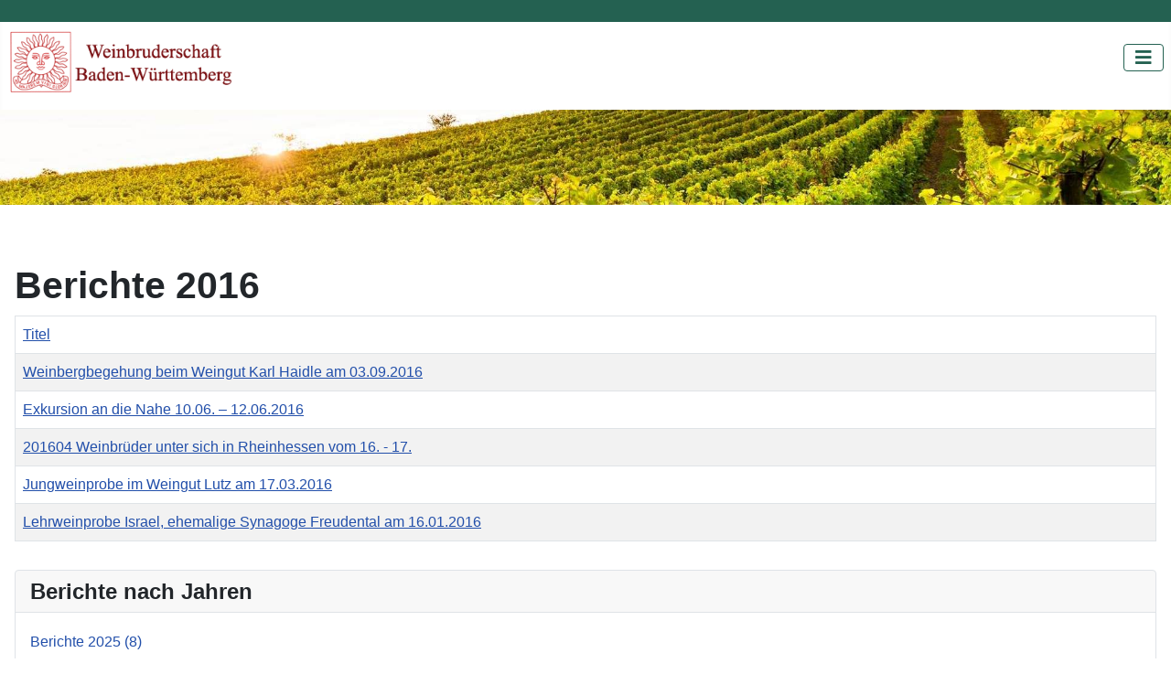

--- FILE ---
content_type: text/html; charset=utf-8
request_url: http://weinbruderschaft-bw.de/index.php/berichte-liste/berichte-2016
body_size: 4743
content:
<!DOCTYPE html>
<html lang="de-de" dir="ltr">
<head>
    <meta charset="utf-8">
	<meta name="viewport" content="width=device-width, initial-scale=1">
	<meta name="generator" content="Joomla! - Open Source Content Management">
	<title>Berichte 2016</title>
	<link href="/index.php/berichte-liste/berichte-2016?format=feed&amp;type=rss" rel="alternate" type="application/rss+xml" title="Berichte 2016">
	<link href="/index.php/berichte-liste/berichte-2016?format=feed&amp;type=atom" rel="alternate" type="application/atom+xml" title="Berichte 2016">
	<link href="/media/templates/site/cassiopeia/images/joomla-favicon.svg" rel="icon" type="image/svg+xml">
	<link href="/media/templates/site/cassiopeia/images/favicon.ico" rel="alternate icon" type="image/vnd.microsoft.icon">
	<link href="/media/templates/site/cassiopeia/images/joomla-favicon-pinned.svg" rel="mask-icon" color="#000">

    <link href="/media/system/css/joomla-fontawesome.min.css?0ca988ce2bb337e7e2262b6389aa8f03" rel="lazy-stylesheet" /><noscript><link href="/media/system/css/joomla-fontawesome.min.css?0ca988ce2bb337e7e2262b6389aa8f03" rel="stylesheet" /></noscript>
	<link href="/media/templates/site/cassiopeia/css/template.min.css?0ca988ce2bb337e7e2262b6389aa8f03" rel="stylesheet" />
	<link href="/media/templates/site/cassiopeia/css/global/colors_standard.min.css?0ca988ce2bb337e7e2262b6389aa8f03" rel="stylesheet" />
	<link href="/media/templates/site/cassiopeia/css/vendor/joomla-custom-elements/joomla-alert.min.css?0.2.0" rel="stylesheet" />
	<link href="/media/templates/site/cassiopeia/css/user.css?0ca988ce2bb337e7e2262b6389aa8f03" rel="stylesheet" />
	<link href="/components/com_speasyimagegallery/assets/css/style-min.css" rel="stylesheet" />
	<style>:root {
		--hue: 214;
		--template-bg-light: #f0f4fb;
		--template-text-dark: #495057;
		--template-text-light: #ffffff;
		--template-link-color: var(--link-color);
		--template-special-color: #001B4C;
		
	}</style>
	<style>#mod-speasyimagegallery-131 .speasyimagegallery-row {margin: -10px;}#mod-speasyimagegallery-131 .speasyimagegallery-row > div > .speasyimagegallery-gallery-item {padding: 10px;}@media only screen and (max-width : 992px) {#mod-speasyimagegallery-131 .speasyimagegallery-row {margin: -7.5px;}#mod-speasyimagegallery-131 .speasyimagegallery-row > div > .speasyimagegallery-gallery-item {padding: 7.5px;}}@media only screen and (max-width : 768px) {#mod-speasyimagegallery-131 .speasyimagegallery-row {margin: -5px;}#mod-speasyimagegallery-131 .speasyimagegallery-row > div > .speasyimagegallery-gallery-item {padding: 5px;}}</style>
	<style>#mod-speasyimagegallery-135 .speasyimagegallery-row {margin: -10px;}#mod-speasyimagegallery-135 .speasyimagegallery-row > div > .speasyimagegallery-gallery-item {padding: 10px;}@media only screen and (max-width : 992px) {#mod-speasyimagegallery-135 .speasyimagegallery-row {margin: -7.5px;}#mod-speasyimagegallery-135 .speasyimagegallery-row > div > .speasyimagegallery-gallery-item {padding: 7.5px;}}@media only screen and (max-width : 768px) {#mod-speasyimagegallery-135 .speasyimagegallery-row {margin: -5px;}#mod-speasyimagegallery-135 .speasyimagegallery-row > div > .speasyimagegallery-gallery-item {padding: 5px;}}</style>
	<style>#mod-speasyimagegallery-133 .speasyimagegallery-row {margin: -10px;}#mod-speasyimagegallery-133 .speasyimagegallery-row > div > .speasyimagegallery-gallery-item {padding: 10px;}@media only screen and (max-width : 992px) {#mod-speasyimagegallery-133 .speasyimagegallery-row {margin: -7.5px;}#mod-speasyimagegallery-133 .speasyimagegallery-row > div > .speasyimagegallery-gallery-item {padding: 7.5px;}}@media only screen and (max-width : 768px) {#mod-speasyimagegallery-133 .speasyimagegallery-row {margin: -5px;}#mod-speasyimagegallery-133 .speasyimagegallery-row > div > .speasyimagegallery-gallery-item {padding: 5px;}}</style>
	<style>#mod-speasyimagegallery-136 .speasyimagegallery-row {margin: -10px;}#mod-speasyimagegallery-136 .speasyimagegallery-row > div > .speasyimagegallery-gallery-item {padding: 10px;}@media only screen and (max-width : 992px) {#mod-speasyimagegallery-136 .speasyimagegallery-row {margin: -7.5px;}#mod-speasyimagegallery-136 .speasyimagegallery-row > div > .speasyimagegallery-gallery-item {padding: 7.5px;}}@media only screen and (max-width : 768px) {#mod-speasyimagegallery-136 .speasyimagegallery-row {margin: -5px;}#mod-speasyimagegallery-136 .speasyimagegallery-row > div > .speasyimagegallery-gallery-item {padding: 5px;}}</style>
	<style>#mod-speasyimagegallery-183 .speasyimagegallery-row {margin: -10px;}#mod-speasyimagegallery-183 .speasyimagegallery-row > div > .speasyimagegallery-gallery-item {padding: 10px;}@media only screen and (max-width : 992px) {#mod-speasyimagegallery-183 .speasyimagegallery-row {margin: -7.5px;}#mod-speasyimagegallery-183 .speasyimagegallery-row > div > .speasyimagegallery-gallery-item {padding: 7.5px;}}@media only screen and (max-width : 768px) {#mod-speasyimagegallery-183 .speasyimagegallery-row {margin: -5px;}#mod-speasyimagegallery-183 .speasyimagegallery-row > div > .speasyimagegallery-gallery-item {padding: 5px;}}</style>

    <script src="/media/vendor/metismenujs/js/metismenujs.min.js?1.4.0" defer></script>
	<script src="/media/vendor/jquery/js/jquery.min.js?3.7.1"></script>
	<script src="/media/legacy/js/jquery-noconflict.min.js?647005fc12b79b3ca2bb30c059899d5994e3e34d"></script>
	<script src="/media/templates/site/cassiopeia/js/mod_menu/menu-metismenu.min.js?0ca988ce2bb337e7e2262b6389aa8f03" defer></script>
	<script type="application/json" class="joomla-script-options new">{"bootstrap.tooltip":{".hasTooltip":{"animation":true,"container":"body","html":true,"trigger":"hover focus","boundary":"clippingParents","sanitize":true}},"joomla.jtext":{"ERROR":"Fehler","MESSAGE":"Nachricht","NOTICE":"Hinweis","WARNING":"Warnung","JCLOSE":"Schlie\u00dfen","JOK":"OK","JOPEN":"\u00d6ffnen"},"system.paths":{"root":"","rootFull":"http:\/\/weinbruderschaft-bw.de\/","base":"","baseFull":"http:\/\/weinbruderschaft-bw.de\/"},"csrf.token":"e1d6cf5fe2cc70c4ea904477f029e0a8"}</script>
	<script src="/media/system/js/core.min.js?37ffe4186289eba9c5df81bea44080aff77b9684"></script>
	<script src="/media/templates/site/cassiopeia/js/template.min.js?0ca988ce2bb337e7e2262b6389aa8f03" defer></script>
	<script src="/media/com_content/js/articles-list-es5.min.js?2ebf76917946ccdbf3856ada9c05fad30a2c6b16" nomodule defer></script>
	<script src="/media/vendor/bootstrap/js/bootstrap-es5.min.js?5.3.2" nomodule defer></script>
	<script src="/media/system/js/messages-es5.min.js?c29829fd2432533d05b15b771f86c6637708bd9d" nomodule defer></script>
	<script src="/media/com_content/js/articles-list.min.js?ebd8c93bfa5ffe33a25b58bb6783b4ad727d90ae" type="module"></script>
	<script src="/media/vendor/bootstrap/js/popover.min.js?5.3.2" type="module"></script>
	<script src="/media/vendor/bootstrap/js/collapse.min.js?5.3.2" type="module"></script>
	<script src="/media/system/js/messages.min.js?7f7aa28ac8e8d42145850e8b45b3bc82ff9a6411" type="module"></script>
	<script src="/components/com_speasyimagegallery/assets/js/script-min.js"></script>
	<script src="/components/com_speasyimagegallery/assets/js/speasygallery-main.js"></script>

</head>

<body class="site com_content wrapper-static view-category no-layout no-task itemid-147 has-sidebar-right">
    <header class="header container-header full-width position-sticky sticky-top">

                    <div class="container-topbar">
            <div class="topbar no-card ">
        
<div id="mod-custom113" class="mod-custom custom">
    <div style="background-color: #246151;">&nbsp;&nbsp;</div></div>
</div>

            </div>
        
        
        
                    <div class="grid-child container-nav">
                                    
<div id="mod-custom110" class="mod-custom custom">
    <p><a href="/"><img src="/images/Logos/logo-weinbruderschaft-1.png" alt="logo weinbruderschaft 1" width="250" height="70" style="margin-right: 5px; float: left;" /></a></p></div>
<nav class="menu no-card " aria-label="Main Menu">
        
<nav class="navbar navbar-expand-lg" aria-label="Main Menu">
    <button class="navbar-toggler navbar-toggler-right" type="button" data-bs-toggle="collapse" data-bs-target="#navbar1" aria-controls="navbar1" aria-expanded="false" aria-label="Navigation umschalten">
        <span class="icon-menu" aria-hidden="true"></span>
    </button>
    <div class="collapse navbar-collapse" id="navbar1">
        <ul class="mod-menu mod-menu_dropdown-metismenu metismenu mod-list ">
<li class="metismenu-item item-101 level-1 default active"><a href="/index.php" >Home</a></li><li class="metismenu-item item-113 level-1 deeper parent"><a href="/index.php/weinbruderschaft" >Die Weinbruderschaft</a><button class="mm-collapsed mm-toggler mm-toggler-link" aria-haspopup="true" aria-expanded="false" aria-label="Die Weinbruderschaft"></button><ul class="mm-collapse"><li class="metismenu-item item-114 level-2"><a href="/index.php/weinbruderschaft/die-weinbruderschaft-stellt-sich-vor" >Die Weinbruderschaft stellt sich vor</a></li><li class="metismenu-item item-115 level-2"><a href="/index.php/weinbruderschaft/geschichte" >Geschichte</a></li><li class="metismenu-item item-116 level-2"><a href="/index.php/weinbruderschaft/ordenskapitel" >Ordenskapitel</a></li><li class="metismenu-item item-117 level-2"><a href="/index.php/weinbruderschaft/statuten" >Statuten</a></li></ul></li><li class="metismenu-item item-112 level-1"><a href="/index.php/kontakt" >Kontakt</a></li><li class="metismenu-item item-123 level-1 deeper parent"><a href="/index.php/veranstaltungen" >Veranstaltungen</a><button class="mm-collapsed mm-toggler mm-toggler-link" aria-haspopup="true" aria-expanded="false" aria-label="Veranstaltungen"></button><ul class="mm-collapse"><li class="metismenu-item item-125 level-2"><a href="/index.php/veranstaltungen/berichte" >Berichte</a></li><li class="metismenu-item item-335 level-2"><a href="/index.php/veranstaltungen/jahresprogramm-2026" >Jahresprogramm 2026</a></li></ul></li><li class="metismenu-item item-127 level-1 deeper parent"><a href="/index.php/forum" >Forum</a><button class="mm-collapsed mm-toggler mm-toggler-link" aria-haspopup="true" aria-expanded="false" aria-label="Forum"></button><ul class="mm-collapse"><li class="metismenu-item item-128 level-2"><a href="/index.php/forum/ehrenpreise" >Ehrenpreise</a></li><li class="metismenu-item item-293 level-2"><a href="/index.php/forum/neue-mitglieder-2024" >Neue Mitglieder 2024</a></li></ul></li><li class="metismenu-item item-130 level-1"><a href="/index.php/impressum" >Impressum</a></li><li class="metismenu-item item-131 level-1"><a href="/index.php/datenschutz" >Datenschutz</a></li></ul>
    </div>
</nav>
</nav>

                                            </div>
            </header>

    <div class="site-grid">
                    <div class="container-banner full-width">
                <div class="banner no-card mybanner">
        
<div id="mod-custom109" class="mod-custom custom">
    <p><img src="/images/Slider/heillbronn-weinberge-in-der-Abendsonne-4.jpg" alt="heillbronn weinberge in der Abendsonne 4" width="1980" height="161" style="display: block; margin-left: auto; margin-right: auto;" /></p></div>
</div>

            </div>
        
        
        
        
        <div class="grid-child container-component">
            
            
            <div id="system-message-container" aria-live="polite"></div>

            <main>
            <div class="com-content-category category-list">

<div class="content-category">
    
            <h1>
            Berichte 2016        </h1>
        
                
        
<form action="http://weinbruderschaft-bw.de/index.php/berichte-liste/berichte-2016" method="post" name="adminForm" id="adminForm" class="com-content-category__articles">
    
    
            <table class="com-content-category__table category table table-striped table-bordered table-hover">
            <caption class="visually-hidden">
                Beiträge            </caption>
            <thead>
                <tr>
                    <th scope="col" id="categorylist_header_title">
                        <a href="#" onclick="Joomla.tableOrdering('a.title','asc','', document.getElementById('adminForm'));return false;" class="hasTooltip" title="Klicken, um nach dieser Spalte zu sortieren" data-bs-placement="top">Titel</a>                    </th>
                                                                                                                                        </tr>
            </thead>
            <tbody>
                                                <tr class="cat-list-row0" >
                                <th class="list-title" scope="row">
                                            <a href="/index.php/berichte-liste/berichte-2016/201609-haidle">
                            Weinbergbegehung beim Weingut Karl Haidle am 03.09.2016                        </a>
                                                                                                                        </th>
                                                                                                                </tr>
                                                <tr class="cat-list-row1" >
                                <th class="list-title" scope="row">
                                            <a href="/index.php/berichte-liste/berichte-2016/201606-nahe">
                            Exkursion an die Nahe 10.06. – 12.06.2016                        </a>
                                                                                                                        </th>
                                                                                                                </tr>
                                                <tr class="cat-list-row0" >
                                <th class="list-title" scope="row">
                                            <a href="/index.php/berichte-liste/berichte-2016/201604-wbus">
                            201604 Weinbrüder unter sich in Rheinhessen vom 16. - 17.                        </a>
                                                                                                                        </th>
                                                                                                                </tr>
                                                <tr class="cat-list-row1" >
                                <th class="list-title" scope="row">
                                            <a href="/index.php/berichte-liste/berichte-2016/201603-lutz">
                            Jungweinprobe im Weingut Lutz am 17.03.2016                        </a>
                                                                                                                        </th>
                                                                                                                </tr>
                                                <tr class="cat-list-row0" >
                                <th class="list-title" scope="row">
                                            <a href="/index.php/berichte-liste/berichte-2016/201601-israel">
                            Lehrweinprobe Israel, ehemalige Synagoge Freudental am 16.01.2016                        </a>
                                                                                                                        </th>
                                                                                                                </tr>
                        </tbody>
        </table>
    
        
                        <div>
        <input type="hidden" name="filter_order" value="">
        <input type="hidden" name="filter_order_Dir" value="">
        <input type="hidden" name="limitstart" value="">
        <input type="hidden" name="task" value="">
    </div>
</form>

    </div>

</div>

            </main>
            
        </div>

                <div class="grid-child container-sidebar-right">
            <nav class="sidebar-right card " aria-labelledby="mod-123">
            <h4 class="card-header " id="mod-123">Berichte nach Jahren</h4>        <div class="card-body">
                <ul class="mod-articlescategories categories-module mod-list">
    <li>         <a href="/index.php/berichte-liste/berichte-2025">
        Berichte 2025                            (8)
                    </a>

                    </li>
    <li>         <a href="/index.php/berichte-liste/berichte-2024">
        Berichte 2024                            (8)
                    </a>

                    </li>
    <li>         <a href="/index.php/berichte-liste/berichte-2023">
        Berichte 2023                            (7)
                    </a>

                    </li>
    <li>         <a href="/index.php/berichte-liste/berichte-2022">
        Berichte 2022                            (6)
                    </a>

                    </li>
    <li>         <a href="/index.php/berichte-liste/berichte-2021">
        Berichte 2021                            (3)
                    </a>

                    </li>
    <li>         <a href="/index.php/berichte-liste/berichte-2020">
        Berichte 2020                            (3)
                    </a>

                    </li>
    <li>         <a href="/index.php/berichte-liste/berichte-2019">
        Berichte 2019                            (9)
                    </a>

                    </li>
    <li>         <a href="/index.php/berichte-liste/berichte-2018">
        Berichte 2018                            (7)
                    </a>

                    </li>
    <li>         <a href="/index.php/berichte-liste/berichte-2017">
        Berichte 2017                            (8)
                    </a>

                    </li>
    <li class="active">         <a href="/index.php/berichte-liste/berichte-2016">
        Berichte 2016                            (5)
                    </a>

                    </li>
    <li>         <a href="/index.php/berichte-liste/berichte-2015">
        Berichte 2015                            (9)
                    </a>

                    </li>
    <li>         <a href="/index.php/berichte-liste/berichte-2014">
        Berichte 2014                            (2)
                    </a>

                    </li>
</ul>
    </div>
</nav>

        </div>
        
                <div class="grid-child container-bottom-a">
            <div class="bottom-a no-card ">
        
<div id="mod-custom128" class="mod-custom custom">
    <div>&nbsp;&nbsp;&nbsp;</div></div>
</div>

        </div>
        
                <div class="grid-child container-bottom-b">
            <div class="bottom-b no-card ">
        
<div id="mod-custom129" class="mod-custom custom">
    <div>&nbsp;&nbsp;</div></div>
</div>

        </div>
            </div>

        <footer class="container-footer footer full-width">
        <div class="grid-child">
            <div class="footer no-card ">
        
<div class="mod-custom custom banner-overlay" id="mod-custom111">
    <div class="overlay">
        <table>
<tbody>
<tr style="background-color: #246151; text-align: center;">
<td class="figure-img" style="text-align: left; vertical-align: middle;"><img src="/images/Logos/orden-300x300.png" alt="orden 300x300" width="150" height="189" style="float: right;" /></td>
<td>&nbsp;&nbsp;&nbsp;&nbsp;&nbsp;&nbsp;&nbsp;&nbsp;&nbsp;</td>
<td>
<div style="text-align: left;"><span style="font-size: 24pt; color: #e6e6e6;">Herzlich Willkommen </span></div>
<div style="text-align: left;"><span style="font-size: 24pt; color: #e6e6e6;">bei der Weinbruderschaft Baden-Württemberg!&nbsp;</span></div>
</td>
</tr>
</tbody>
</table>    </div>
</div>
</div>

        </div>
    </footer>
    
            <a href="#top" id="back-top" class="back-to-top-link" aria-label="Zurück nach oben">
            <span class="icon-arrow-up icon-fw" aria-hidden="true"></span>
        </a>
    
    
</body>
</html>


--- FILE ---
content_type: text/css
request_url: http://weinbruderschaft-bw.de/media/templates/site/cassiopeia/css/user.css?0ca988ce2bb337e7e2262b6389aa8f03
body_size: 2163
content:
/* user.css für die Weinbruderschaft BW */

/* Primärfarbe = WB-Standardfarbe, Link und Auswahl in blau und gruen */
:root {
    --cassiopeia-color-primary: #246151;
    --cassiopeia-color-link: #0000ff;
    --cassiopeia-color-hover: #246151;
}
/* Banner über die volle Bildschirmbereite */
.container-banner{
  grid-column: full-start/full-end;
  width: 100%;
}
/* Rand oben kleiner */
.main-bottom {
  margin-top: 0px;
}
/* Sorgt dafür, dass der "nach-oben-link" immer angezeigt wird */
#back-top {
  position: fixed;
}
/* Sorgt dafür, dass die Sidebar rechts formatiert wird und nicht scrollt */
.container-sidebar-right {
  grid-area: side-r;
  height: calc(100vh - 100px);
  position: sticky;
  top: 100px;
}

/* === Farbbalken unten === */

/* Bewirkt, dass die Positionen "bottom-a" und bottom-b" die volle Bildschirmbreite, 
   die richtige Hintergrundfarbe und die Höhe von 12 Pixel ohne Rand erhalten */
.container-bottom-a {
  grid-column: full-start/full-end;
  width: 100%;
  background-color: #6f0000;
  height: 12px;
  margin: 0;
}
.container-bottom-b {
  grid-column: full-start/full-end;
  width: 100%;
  background-color: #d69914;
  height: 12px;
  margin: 0;
}

/* Verhindert Zwischenraeume zwischen "main-bottom", bottom-a", "bottom-b" und "footer" */
.main-bottom {margin-bottom: 0px;}
.bottom-a {margin-top: 0px;}
.bottom-a {margin-bottom: 0px;}
.bottom-b {margin-top: 0px;}
.bottom-b {margin-bottom: 0px;}
.footer   {margin-top: 0px;}


/* === Menu oben === */

/* Hintergrund in weiss und kein Bld (also kein Farbverlauf) */
.container-header {
  background-color: white;
  background-image: none;
}
/* Menüfarbe in Standardfarbe und Hintergrund grau */
.container-header .mod-menu {
  color: #246151;
  background-color: #e0e0e0; 
}
/* Bereich für Menüitems: Text in Standardfarbe */
.container-header .mod-menu a {
  color: #246151;
}
/* Bei "hover" Text in weiss und Hintergrund in Standardfarbe */
.container-header .mod-menu a:hover {
  color: white;
  background-color: #246151;
}
/* Farbe des "Hamburger Menu" anpassen (Standardfarbe) */
.container-header .navbar-toggler {
  color: #246151;
  border: 1px solid #246151;
}
